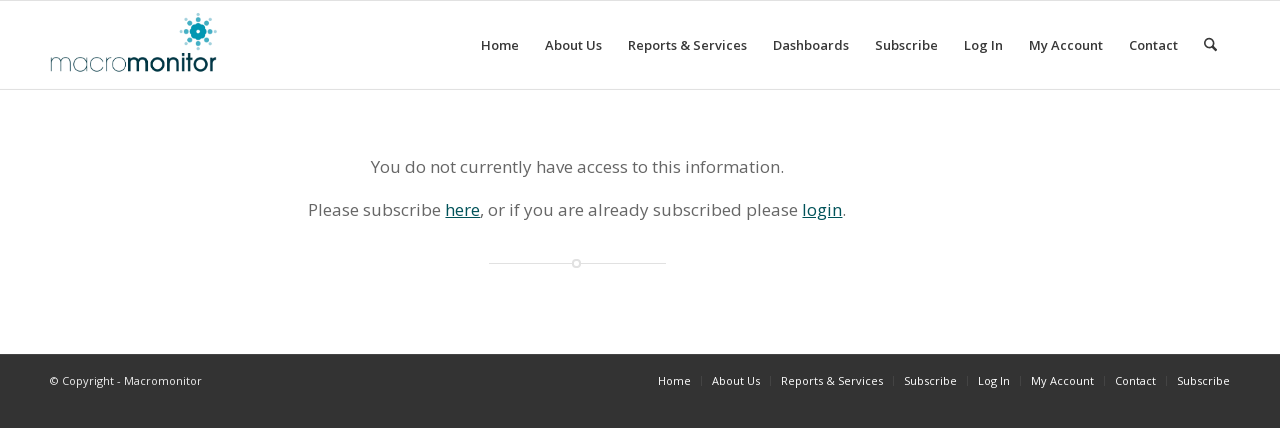

--- FILE ---
content_type: text/html; charset=UTF-8
request_url: https://macromonitor.com.au/please-login/?mepr-unauth-page=4756&redirect_to=%2Fmp-files%2Fsegmentation-tables-june-2023.xlsx%2F
body_size: 14019
content:
<!DOCTYPE html><html lang="en-AU" class="html_stretched responsive av-preloader-disabled  html_header_top html_logo_left html_main_nav_header html_menu_right html_slim html_header_sticky html_header_shrinking html_mobile_menu_phone html_header_searchicon html_content_align_center html_header_unstick_top_disabled html_header_stretch_disabled html_av-submenu-hidden html_av-submenu-display-click html_av-overlay-side html_av-overlay-side-classic html_av-submenu-noclone html_entry_id_4061 av-cookies-no-cookie-consent av-no-preview av-default-lightbox html_text_menu_active av-mobile-menu-switch-default"><head><meta charset="UTF-8" /><meta name="viewport" content="width=device-width, initial-scale=1"><meta name='robots' content='index, follow, max-image-preview:large, max-snippet:-1, max-video-preview:-1' /><title>unauthorised access - Macromonitor</title><link rel="canonical" href="https://macromonitor.com.au/please-login/" /><meta property="og:locale" content="en_US" /><meta property="og:type" content="article" /><meta property="og:title" content="unauthorised access - Macromonitor" /><meta property="og:url" content="https://macromonitor.com.au/please-login/" /><meta property="og:site_name" content="Macromonitor" /><meta property="article:modified_time" content="2019-05-09T06:41:36+00:00" /><meta name="twitter:card" content="summary_large_image" /><meta name="twitter:site" content="@Macromonitor1" /><meta name="twitter:label1" content="Est. reading time" /><meta name="twitter:data1" content="2 minutes" /> <script type="application/ld+json" class="yoast-schema-graph">{"@context":"https://schema.org","@graph":[{"@type":"WebPage","@id":"https://macromonitor.com.au/please-login/","url":"https://macromonitor.com.au/please-login/","name":"unauthorised access - Macromonitor","isPartOf":{"@id":"https://macromonitor.com.au/#website"},"datePublished":"2019-05-02T05:29:43+00:00","dateModified":"2019-05-09T06:41:36+00:00","breadcrumb":{"@id":"https://macromonitor.com.au/please-login/#breadcrumb"},"inLanguage":"en-AU","potentialAction":[{"@type":"ReadAction","target":["https://macromonitor.com.au/please-login/"]}]},{"@type":"BreadcrumbList","@id":"https://macromonitor.com.au/please-login/#breadcrumb","itemListElement":[{"@type":"ListItem","position":1,"name":"Home","item":"https://macromonitor.com.au/home-2/"},{"@type":"ListItem","position":2,"name":"unauthorised access"}]},{"@type":"WebSite","@id":"https://macromonitor.com.au/#website","url":"https://macromonitor.com.au/","name":"Macromonitor","description":"Industry Data and Forecasting","publisher":{"@id":"https://macromonitor.com.au/#organization"},"potentialAction":[{"@type":"SearchAction","target":{"@type":"EntryPoint","urlTemplate":"https://macromonitor.com.au/?s={search_term_string}"},"query-input":{"@type":"PropertyValueSpecification","valueRequired":true,"valueName":"search_term_string"}}],"inLanguage":"en-AU"},{"@type":"Organization","@id":"https://macromonitor.com.au/#organization","name":"Macromonitor","url":"https://macromonitor.com.au/","logo":{"@type":"ImageObject","inLanguage":"en-AU","@id":"https://macromonitor.com.au/#/schema/logo/image/","url":"https://macromonitor.com.au/wp-content/uploads/2016/02/MM-Transparent-Logo-FINAL-30.png","contentUrl":"https://macromonitor.com.au/wp-content/uploads/2016/02/MM-Transparent-Logo-FINAL-30.png","width":311,"height":158,"caption":"Macromonitor"},"image":{"@id":"https://macromonitor.com.au/#/schema/logo/image/"},"sameAs":["https://x.com/Macromonitor1"]}]}</script> <link rel="alternate" type="application/rss+xml" title="Macromonitor &raquo; Feed" href="https://macromonitor.com.au/feed/" /><link rel="alternate" type="application/rss+xml" title="Macromonitor &raquo; Comments Feed" href="https://macromonitor.com.au/comments/feed/" /><link rel="alternate" title="oEmbed (JSON)" type="application/json+oembed" href="https://macromonitor.com.au/wp-json/oembed/1.0/embed?url=https%3A%2F%2Fmacromonitor.com.au%2Fplease-login%2F" /><link rel="alternate" title="oEmbed (XML)" type="text/xml+oembed" href="https://macromonitor.com.au/wp-json/oembed/1.0/embed?url=https%3A%2F%2Fmacromonitor.com.au%2Fplease-login%2F&#038;format=xml" /> <script data-optimized="1" type='text/javascript'>(function(){var html=document.getElementsByTagName('html')[0];var cookie_check=html.className.indexOf('av-cookies-needs-opt-in')>=0||html.className.indexOf('av-cookies-can-opt-out')>=0;var allow_continue=!0;var silent_accept_cookie=html.className.indexOf('av-cookies-user-silent-accept')>=0;if(cookie_check&&!silent_accept_cookie){if(!document.cookie.match(/aviaCookieConsent/)||html.className.indexOf('av-cookies-session-refused')>=0){allow_continue=!1}else{if(!document.cookie.match(/aviaPrivacyRefuseCookiesHideBar/)){allow_continue=!1}else if(!document.cookie.match(/aviaPrivacyEssentialCookiesEnabled/)){allow_continue=!1}else if(document.cookie.match(/aviaPrivacyGoogleWebfontsDisabled/)){allow_continue=!1}}}
if(allow_continue){var f=document.createElement('link');f.type='text/css';f.rel='stylesheet';f.href='https://fonts.googleapis.com/css?family=Open+Sans:400,600&display=auto';f.id='avia-google-webfont';document.getElementsByTagName('head')[0].appendChild(f)}})()</script> <style id='wp-img-auto-sizes-contain-inline-css' type='text/css'>img:is([sizes=auto i],[sizes^="auto," i]){contain-intrinsic-size:3000px 1500px}</style><link rel="preload" as="image" href="https://macromonitor.com.au/wp-content/uploads/2016/02/MM-Transparent-Logo-FINAL.png.webp"><link data-optimized="1" rel='stylesheet' id='avia-grid-css' href='https://macromonitor.com.au/wp-content/litespeed/css/181b559d9d8b75d8d4179651ba1a7694.css?ver=76c5e' type='text/css' media='all' /><link data-optimized="1" rel='stylesheet' id='avia-base-css' href='https://macromonitor.com.au/wp-content/litespeed/css/14451cd84724ff1e6cbaccb28ca2163f.css?ver=3b593' type='text/css' media='all' /><link data-optimized="1" rel='stylesheet' id='avia-layout-css' href='https://macromonitor.com.au/wp-content/litespeed/css/a5099e19378d88a14e0530ab30135959.css?ver=18533' type='text/css' media='all' /><link data-optimized="1" rel='stylesheet' id='avia-module-blog-css' href='https://macromonitor.com.au/wp-content/litespeed/css/096e9e135200071f6d2537ffa56d561b.css?ver=c97b5' type='text/css' media='all' /><link data-optimized="1" rel='stylesheet' id='avia-module-postslider-css' href='https://macromonitor.com.au/wp-content/litespeed/css/43d64adc3a53e4bd1c7df93efbeaa551.css?ver=1e714' type='text/css' media='all' /><link data-optimized="1" rel='stylesheet' id='avia-module-button-css' href='https://macromonitor.com.au/wp-content/litespeed/css/821934a1dbbfac282e986ef382632223.css?ver=5b5ed' type='text/css' media='all' /><link data-optimized="1" rel='stylesheet' id='avia-module-button-fullwidth-css' href='https://macromonitor.com.au/wp-content/litespeed/css/dca5cdf5230cd1143c3824de42a232ac.css?ver=f1962' type='text/css' media='all' /><link data-optimized="1" rel='stylesheet' id='avia-module-catalogue-css' href='https://macromonitor.com.au/wp-content/litespeed/css/ca559393f7a4e8a5817354e61333344c.css?ver=a6d27' type='text/css' media='all' /><link data-optimized="1" rel='stylesheet' id='avia-module-comments-css' href='https://macromonitor.com.au/wp-content/litespeed/css/3b5357fa1053fba8ff955b2d33dbde59.css?ver=61533' type='text/css' media='all' /><link data-optimized="1" rel='stylesheet' id='avia-module-slideshow-css' href='https://macromonitor.com.au/wp-content/litespeed/css/226631ec2ea523ade771ea7673e7d007.css?ver=04a4c' type='text/css' media='all' /><link data-optimized="1" rel='stylesheet' id='avia-module-gallery-css' href='https://macromonitor.com.au/wp-content/litespeed/css/4512f4c047d2109e06c18f15c72b9ab3.css?ver=cebc2' type='text/css' media='all' /><link data-optimized="1" rel='stylesheet' id='avia-module-gridrow-css' href='https://macromonitor.com.au/wp-content/litespeed/css/3d8c9394695ac0363fbb85622fe002ce.css?ver=9f1bd' type='text/css' media='all' /><link data-optimized="1" rel='stylesheet' id='avia-module-heading-css' href='https://macromonitor.com.au/wp-content/litespeed/css/049daa75fd07a1892f5ce95165f25090.css?ver=89293' type='text/css' media='all' /><link data-optimized="1" rel='stylesheet' id='avia-module-hr-css' href='https://macromonitor.com.au/wp-content/litespeed/css/7cc0dcbf5f1b2a6514a8cea4de588f0e.css?ver=d85a8' type='text/css' media='all' /><link data-optimized="1" rel='stylesheet' id='avia-module-icon-css' href='https://macromonitor.com.au/wp-content/litespeed/css/66263349d28efcbed785274d1dfdc74d.css?ver=f3c6c' type='text/css' media='all' /><link data-optimized="1" rel='stylesheet' id='avia-module-iconbox-css' href='https://macromonitor.com.au/wp-content/litespeed/css/d1a3af35cb3653f2e0c41d57b3d40140.css?ver=6c866' type='text/css' media='all' /><link data-optimized="1" rel='stylesheet' id='avia-module-iconlist-css' href='https://macromonitor.com.au/wp-content/litespeed/css/8e1937ef9d8745e126dffae3e60ffd7f.css?ver=04083' type='text/css' media='all' /><link data-optimized="1" rel='stylesheet' id='avia-module-image-css' href='https://macromonitor.com.au/wp-content/litespeed/css/d5c48c8fb3eb527b529c29eed924438f.css?ver=41f66' type='text/css' media='all' /><link data-optimized="1" rel='stylesheet' id='avia-module-magazine-css' href='https://macromonitor.com.au/wp-content/litespeed/css/c79bb4d00b8ebfb2ddbda2a02a8f5b35.css?ver=7a4a2' type='text/css' media='all' /><link data-optimized="1" rel='stylesheet' id='avia-module-slideshow-ls-css' href='https://macromonitor.com.au/wp-content/litespeed/css/b3186d5bba9a32d60c128e085eee46a6.css?ver=88bde' type='text/css' media='all' /><link data-optimized="1" rel='stylesheet' id='avia-module-social-css' href='https://macromonitor.com.au/wp-content/litespeed/css/16b316f7075ea03050a0da3cc88ed146.css?ver=761e9' type='text/css' media='all' /><link data-optimized="1" rel='stylesheet' id='avia-module-tabsection-css' href='https://macromonitor.com.au/wp-content/litespeed/css/8db69351281cd4ed417f9b90e7b064ee.css?ver=1f9f8' type='text/css' media='all' /><link data-optimized="1" rel='stylesheet' id='avia-module-tabs-css' href='https://macromonitor.com.au/wp-content/litespeed/css/54bfa17a475724b826f401d35f9a23bd.css?ver=9286e' type='text/css' media='all' /><link data-optimized="1" rel='stylesheet' id='avia-module-team-css' href='https://macromonitor.com.au/wp-content/litespeed/css/19b235e9ed77c461032cfe8b4a0e3761.css?ver=984cd' type='text/css' media='all' /><link data-optimized="1" rel='stylesheet' id='avia-module-toggles-css' href='https://macromonitor.com.au/wp-content/litespeed/css/6ae1a8e8860ac38f5f4ae72fdd9d74b3.css?ver=a9fde' type='text/css' media='all' /><link data-optimized="1" rel='stylesheet' id='avia-module-video-css' href='https://macromonitor.com.au/wp-content/litespeed/css/af63ba39c5599b1ab2549a706a9bc97a.css?ver=ed4bd' type='text/css' media='all' /><link data-optimized="1" rel='stylesheet' id='mp-theme-css' href='https://macromonitor.com.au/wp-content/litespeed/css/be56c4072b8a65eaed0947e417d6d8c4.css?ver=5b797' type='text/css' media='all' /><link data-optimized="1" rel='stylesheet' id='wp-block-library-css' href='https://macromonitor.com.au/wp-content/litespeed/css/d3108268921ba0fee145bdc42d10caee.css?ver=25946' type='text/css' media='all' /><style id='global-styles-inline-css' type='text/css'>:root{--wp--preset--aspect-ratio--square:1;--wp--preset--aspect-ratio--4-3:4/3;--wp--preset--aspect-ratio--3-4:3/4;--wp--preset--aspect-ratio--3-2:3/2;--wp--preset--aspect-ratio--2-3:2/3;--wp--preset--aspect-ratio--16-9:16/9;--wp--preset--aspect-ratio--9-16:9/16;--wp--preset--color--black:#000000;--wp--preset--color--cyan-bluish-gray:#abb8c3;--wp--preset--color--white:#ffffff;--wp--preset--color--pale-pink:#f78da7;--wp--preset--color--vivid-red:#cf2e2e;--wp--preset--color--luminous-vivid-orange:#ff6900;--wp--preset--color--luminous-vivid-amber:#fcb900;--wp--preset--color--light-green-cyan:#7bdcb5;--wp--preset--color--vivid-green-cyan:#00d084;--wp--preset--color--pale-cyan-blue:#8ed1fc;--wp--preset--color--vivid-cyan-blue:#0693e3;--wp--preset--color--vivid-purple:#9b51e0;--wp--preset--color--metallic-red:#b02b2c;--wp--preset--color--maximum-yellow-red:#edae44;--wp--preset--color--yellow-sun:#eeee22;--wp--preset--color--palm-leaf:#83a846;--wp--preset--color--aero:#7bb0e7;--wp--preset--color--old-lavender:#745f7e;--wp--preset--color--steel-teal:#5f8789;--wp--preset--color--raspberry-pink:#d65799;--wp--preset--color--medium-turquoise:#4ecac2;--wp--preset--gradient--vivid-cyan-blue-to-vivid-purple:linear-gradient(135deg,rgb(6,147,227) 0%,rgb(155,81,224) 100%);--wp--preset--gradient--light-green-cyan-to-vivid-green-cyan:linear-gradient(135deg,rgb(122,220,180) 0%,rgb(0,208,130) 100%);--wp--preset--gradient--luminous-vivid-amber-to-luminous-vivid-orange:linear-gradient(135deg,rgb(252,185,0) 0%,rgb(255,105,0) 100%);--wp--preset--gradient--luminous-vivid-orange-to-vivid-red:linear-gradient(135deg,rgb(255,105,0) 0%,rgb(207,46,46) 100%);--wp--preset--gradient--very-light-gray-to-cyan-bluish-gray:linear-gradient(135deg,rgb(238,238,238) 0%,rgb(169,184,195) 100%);--wp--preset--gradient--cool-to-warm-spectrum:linear-gradient(135deg,rgb(74,234,220) 0%,rgb(151,120,209) 20%,rgb(207,42,186) 40%,rgb(238,44,130) 60%,rgb(251,105,98) 80%,rgb(254,248,76) 100%);--wp--preset--gradient--blush-light-purple:linear-gradient(135deg,rgb(255,206,236) 0%,rgb(152,150,240) 100%);--wp--preset--gradient--blush-bordeaux:linear-gradient(135deg,rgb(254,205,165) 0%,rgb(254,45,45) 50%,rgb(107,0,62) 100%);--wp--preset--gradient--luminous-dusk:linear-gradient(135deg,rgb(255,203,112) 0%,rgb(199,81,192) 50%,rgb(65,88,208) 100%);--wp--preset--gradient--pale-ocean:linear-gradient(135deg,rgb(255,245,203) 0%,rgb(182,227,212) 50%,rgb(51,167,181) 100%);--wp--preset--gradient--electric-grass:linear-gradient(135deg,rgb(202,248,128) 0%,rgb(113,206,126) 100%);--wp--preset--gradient--midnight:linear-gradient(135deg,rgb(2,3,129) 0%,rgb(40,116,252) 100%);--wp--preset--font-size--small:1rem;--wp--preset--font-size--medium:1.125rem;--wp--preset--font-size--large:1.75rem;--wp--preset--font-size--x-large:clamp(1.75rem, 3vw, 2.25rem);--wp--preset--spacing--20:0.44rem;--wp--preset--spacing--30:0.67rem;--wp--preset--spacing--40:1rem;--wp--preset--spacing--50:1.5rem;--wp--preset--spacing--60:2.25rem;--wp--preset--spacing--70:3.38rem;--wp--preset--spacing--80:5.06rem;--wp--preset--shadow--natural:6px 6px 9px rgba(0, 0, 0, 0.2);--wp--preset--shadow--deep:12px 12px 50px rgba(0, 0, 0, 0.4);--wp--preset--shadow--sharp:6px 6px 0px rgba(0, 0, 0, 0.2);--wp--preset--shadow--outlined:6px 6px 0px -3px rgb(255, 255, 255), 6px 6px rgb(0, 0, 0);--wp--preset--shadow--crisp:6px 6px 0px rgb(0, 0, 0)}:root{--wp--style--global--content-size:800px;--wp--style--global--wide-size:1130px}:where(body){margin:0}.wp-site-blocks>.alignleft{float:left;margin-right:2em}.wp-site-blocks>.alignright{float:right;margin-left:2em}.wp-site-blocks>.aligncenter{justify-content:center;margin-left:auto;margin-right:auto}:where(.is-layout-flex){gap:.5em}:where(.is-layout-grid){gap:.5em}.is-layout-flow>.alignleft{float:left;margin-inline-start:0;margin-inline-end:2em}.is-layout-flow>.alignright{float:right;margin-inline-start:2em;margin-inline-end:0}.is-layout-flow>.aligncenter{margin-left:auto!important;margin-right:auto!important}.is-layout-constrained>.alignleft{float:left;margin-inline-start:0;margin-inline-end:2em}.is-layout-constrained>.alignright{float:right;margin-inline-start:2em;margin-inline-end:0}.is-layout-constrained>.aligncenter{margin-left:auto!important;margin-right:auto!important}.is-layout-constrained>:where(:not(.alignleft):not(.alignright):not(.alignfull)){max-width:var(--wp--style--global--content-size);margin-left:auto!important;margin-right:auto!important}.is-layout-constrained>.alignwide{max-width:var(--wp--style--global--wide-size)}body .is-layout-flex{display:flex}.is-layout-flex{flex-wrap:wrap;align-items:center}.is-layout-flex>:is(*,div){margin:0}body .is-layout-grid{display:grid}.is-layout-grid>:is(*,div){margin:0}body{padding-top:0;padding-right:0;padding-bottom:0;padding-left:0}a:where(:not(.wp-element-button)){text-decoration:underline}:root :where(.wp-element-button,.wp-block-button__link){background-color:#32373c;border-width:0;color:#fff;font-family:inherit;font-size:inherit;font-style:inherit;font-weight:inherit;letter-spacing:inherit;line-height:inherit;padding-top:calc(0.667em + 2px);padding-right:calc(1.333em + 2px);padding-bottom:calc(0.667em + 2px);padding-left:calc(1.333em + 2px);text-decoration:none;text-transform:inherit}.has-black-color{color:var(--wp--preset--color--black)!important}.has-cyan-bluish-gray-color{color:var(--wp--preset--color--cyan-bluish-gray)!important}.has-white-color{color:var(--wp--preset--color--white)!important}.has-pale-pink-color{color:var(--wp--preset--color--pale-pink)!important}.has-vivid-red-color{color:var(--wp--preset--color--vivid-red)!important}.has-luminous-vivid-orange-color{color:var(--wp--preset--color--luminous-vivid-orange)!important}.has-luminous-vivid-amber-color{color:var(--wp--preset--color--luminous-vivid-amber)!important}.has-light-green-cyan-color{color:var(--wp--preset--color--light-green-cyan)!important}.has-vivid-green-cyan-color{color:var(--wp--preset--color--vivid-green-cyan)!important}.has-pale-cyan-blue-color{color:var(--wp--preset--color--pale-cyan-blue)!important}.has-vivid-cyan-blue-color{color:var(--wp--preset--color--vivid-cyan-blue)!important}.has-vivid-purple-color{color:var(--wp--preset--color--vivid-purple)!important}.has-metallic-red-color{color:var(--wp--preset--color--metallic-red)!important}.has-maximum-yellow-red-color{color:var(--wp--preset--color--maximum-yellow-red)!important}.has-yellow-sun-color{color:var(--wp--preset--color--yellow-sun)!important}.has-palm-leaf-color{color:var(--wp--preset--color--palm-leaf)!important}.has-aero-color{color:var(--wp--preset--color--aero)!important}.has-old-lavender-color{color:var(--wp--preset--color--old-lavender)!important}.has-steel-teal-color{color:var(--wp--preset--color--steel-teal)!important}.has-raspberry-pink-color{color:var(--wp--preset--color--raspberry-pink)!important}.has-medium-turquoise-color{color:var(--wp--preset--color--medium-turquoise)!important}.has-black-background-color{background-color:var(--wp--preset--color--black)!important}.has-cyan-bluish-gray-background-color{background-color:var(--wp--preset--color--cyan-bluish-gray)!important}.has-white-background-color{background-color:var(--wp--preset--color--white)!important}.has-pale-pink-background-color{background-color:var(--wp--preset--color--pale-pink)!important}.has-vivid-red-background-color{background-color:var(--wp--preset--color--vivid-red)!important}.has-luminous-vivid-orange-background-color{background-color:var(--wp--preset--color--luminous-vivid-orange)!important}.has-luminous-vivid-amber-background-color{background-color:var(--wp--preset--color--luminous-vivid-amber)!important}.has-light-green-cyan-background-color{background-color:var(--wp--preset--color--light-green-cyan)!important}.has-vivid-green-cyan-background-color{background-color:var(--wp--preset--color--vivid-green-cyan)!important}.has-pale-cyan-blue-background-color{background-color:var(--wp--preset--color--pale-cyan-blue)!important}.has-vivid-cyan-blue-background-color{background-color:var(--wp--preset--color--vivid-cyan-blue)!important}.has-vivid-purple-background-color{background-color:var(--wp--preset--color--vivid-purple)!important}.has-metallic-red-background-color{background-color:var(--wp--preset--color--metallic-red)!important}.has-maximum-yellow-red-background-color{background-color:var(--wp--preset--color--maximum-yellow-red)!important}.has-yellow-sun-background-color{background-color:var(--wp--preset--color--yellow-sun)!important}.has-palm-leaf-background-color{background-color:var(--wp--preset--color--palm-leaf)!important}.has-aero-background-color{background-color:var(--wp--preset--color--aero)!important}.has-old-lavender-background-color{background-color:var(--wp--preset--color--old-lavender)!important}.has-steel-teal-background-color{background-color:var(--wp--preset--color--steel-teal)!important}.has-raspberry-pink-background-color{background-color:var(--wp--preset--color--raspberry-pink)!important}.has-medium-turquoise-background-color{background-color:var(--wp--preset--color--medium-turquoise)!important}.has-black-border-color{border-color:var(--wp--preset--color--black)!important}.has-cyan-bluish-gray-border-color{border-color:var(--wp--preset--color--cyan-bluish-gray)!important}.has-white-border-color{border-color:var(--wp--preset--color--white)!important}.has-pale-pink-border-color{border-color:var(--wp--preset--color--pale-pink)!important}.has-vivid-red-border-color{border-color:var(--wp--preset--color--vivid-red)!important}.has-luminous-vivid-orange-border-color{border-color:var(--wp--preset--color--luminous-vivid-orange)!important}.has-luminous-vivid-amber-border-color{border-color:var(--wp--preset--color--luminous-vivid-amber)!important}.has-light-green-cyan-border-color{border-color:var(--wp--preset--color--light-green-cyan)!important}.has-vivid-green-cyan-border-color{border-color:var(--wp--preset--color--vivid-green-cyan)!important}.has-pale-cyan-blue-border-color{border-color:var(--wp--preset--color--pale-cyan-blue)!important}.has-vivid-cyan-blue-border-color{border-color:var(--wp--preset--color--vivid-cyan-blue)!important}.has-vivid-purple-border-color{border-color:var(--wp--preset--color--vivid-purple)!important}.has-metallic-red-border-color{border-color:var(--wp--preset--color--metallic-red)!important}.has-maximum-yellow-red-border-color{border-color:var(--wp--preset--color--maximum-yellow-red)!important}.has-yellow-sun-border-color{border-color:var(--wp--preset--color--yellow-sun)!important}.has-palm-leaf-border-color{border-color:var(--wp--preset--color--palm-leaf)!important}.has-aero-border-color{border-color:var(--wp--preset--color--aero)!important}.has-old-lavender-border-color{border-color:var(--wp--preset--color--old-lavender)!important}.has-steel-teal-border-color{border-color:var(--wp--preset--color--steel-teal)!important}.has-raspberry-pink-border-color{border-color:var(--wp--preset--color--raspberry-pink)!important}.has-medium-turquoise-border-color{border-color:var(--wp--preset--color--medium-turquoise)!important}.has-vivid-cyan-blue-to-vivid-purple-gradient-background{background:var(--wp--preset--gradient--vivid-cyan-blue-to-vivid-purple)!important}.has-light-green-cyan-to-vivid-green-cyan-gradient-background{background:var(--wp--preset--gradient--light-green-cyan-to-vivid-green-cyan)!important}.has-luminous-vivid-amber-to-luminous-vivid-orange-gradient-background{background:var(--wp--preset--gradient--luminous-vivid-amber-to-luminous-vivid-orange)!important}.has-luminous-vivid-orange-to-vivid-red-gradient-background{background:var(--wp--preset--gradient--luminous-vivid-orange-to-vivid-red)!important}.has-very-light-gray-to-cyan-bluish-gray-gradient-background{background:var(--wp--preset--gradient--very-light-gray-to-cyan-bluish-gray)!important}.has-cool-to-warm-spectrum-gradient-background{background:var(--wp--preset--gradient--cool-to-warm-spectrum)!important}.has-blush-light-purple-gradient-background{background:var(--wp--preset--gradient--blush-light-purple)!important}.has-blush-bordeaux-gradient-background{background:var(--wp--preset--gradient--blush-bordeaux)!important}.has-luminous-dusk-gradient-background{background:var(--wp--preset--gradient--luminous-dusk)!important}.has-pale-ocean-gradient-background{background:var(--wp--preset--gradient--pale-ocean)!important}.has-electric-grass-gradient-background{background:var(--wp--preset--gradient--electric-grass)!important}.has-midnight-gradient-background{background:var(--wp--preset--gradient--midnight)!important}.has-small-font-size{font-size:var(--wp--preset--font-size--small)!important}.has-medium-font-size{font-size:var(--wp--preset--font-size--medium)!important}.has-large-font-size{font-size:var(--wp--preset--font-size--large)!important}.has-x-large-font-size{font-size:var(--wp--preset--font-size--x-large)!important}</style><link data-optimized="1" rel='stylesheet' id='avia-scs-css' href='https://macromonitor.com.au/wp-content/litespeed/css/a93b272baf98bbae323304e54571e553.css?ver=8fcf9' type='text/css' media='all' /><link data-optimized="1" rel='stylesheet' id='avia-fold-unfold-css' href='https://macromonitor.com.au/wp-content/litespeed/css/846d0b577e01052e91fc9d4895d14ac0.css?ver=d62ba' type='text/css' media='all' /><link data-optimized="1" rel='stylesheet' id='avia-popup-css-css' href='https://macromonitor.com.au/wp-content/litespeed/css/5b10ec94f97d9c4c81d157d37707140e.css?ver=7d3a3' type='text/css' media='screen' /><link data-optimized="1" rel='stylesheet' id='avia-lightbox-css' href='https://macromonitor.com.au/wp-content/litespeed/css/cbb6a12e1275cf47811bfa1d174a7607.css?ver=d5da9' type='text/css' media='screen' /><link data-optimized="1" rel='stylesheet' id='avia-widget-css-css' href='https://macromonitor.com.au/wp-content/litespeed/css/d7757e7cb222a46e78ac5a83c2482ae6.css?ver=49af1' type='text/css' media='screen' /><link data-optimized="1" rel='stylesheet' id='avia-dynamic-css' href='https://macromonitor.com.au/wp-content/litespeed/css/2d6f6a026ac44fffd4d53be8a6e76de6.css?ver=97ed3' type='text/css' media='all' /><link data-optimized="1" rel='stylesheet' id='avia-custom-css' href='https://macromonitor.com.au/wp-content/litespeed/css/84bb1629c9983f056791785322a10f86.css?ver=361cc' type='text/css' media='all' /><link data-optimized="1" rel='stylesheet' id='avia-style-css' href='https://macromonitor.com.au/wp-content/litespeed/css/6656be7d758505c4f7ce75e1010c0a71.css?ver=cac56' type='text/css' media='all' /><link data-optimized="1" rel='stylesheet' id='avia-single-post-4061-css' href='https://macromonitor.com.au/wp-content/litespeed/css/a1b26334b1038da0fcc255b6d57ca03f.css?ver=61d75' type='text/css' media='all' /> <script type="text/javascript" src="https://macromonitor.com.au/wp-includes/js/jquery/jquery.min.js?ver=3.7.1" id="jquery-core-js"></script> <script data-optimized="1" type="text/javascript" src="https://macromonitor.com.au/wp-content/litespeed/js/643c800aeed54b79c0c4bd9dafb1b1e1.js?ver=989b7" id="jquery-migrate-js"></script> <script data-optimized="1" type="text/javascript" src="https://macromonitor.com.au/wp-content/litespeed/js/1fa7b97a4d95e60e4862b10c9be5a5d2.js?ver=b93dd" id="avia-js-js"></script> <script data-optimized="1" type="text/javascript" src="https://macromonitor.com.au/wp-content/litespeed/js/cf8e053850dc839f3ac0547e0761541b.js?ver=47b0e" id="avia-compat-js"></script> <link rel="https://api.w.org/" href="https://macromonitor.com.au/wp-json/" /><link rel="alternate" title="JSON" type="application/json" href="https://macromonitor.com.au/wp-json/wp/v2/pages/4061" /><link rel="EditURI" type="application/rsd+xml" title="RSD" href="https://macromonitor.com.au/xmlrpc.php?rsd" /><link rel='shortlink' href='https://macromonitor.com.au/?p=4061' /><link rel="icon" href="https://macromonitor.com.au/wp-content/uploads/2016/02/Circles-Favicon.png" type="image/png">
<!--[if lt IE 9]><script src="https://macromonitor.com.au/wp-content/themes/enfold/js/html5shiv.js"></script><![endif]--><link rel="profile" href="https://gmpg.org/xfn/11" /><link rel="alternate" type="application/rss+xml" title="Macromonitor RSS2 Feed" href="https://macromonitor.com.au/feed/" /><link rel="pingback" href="https://macromonitor.com.au/xmlrpc.php" /><style type="text/css">@font-face{font-family:'entypo-fontello-enfold';font-weight:400;font-style:normal;font-display:auto;src:url(https://macromonitor.com.au/wp-content/themes/enfold/config-templatebuilder/avia-template-builder/assets/fonts/entypo-fontello-enfold/entypo-fontello-enfold.woff2) format('woff2'),url(https://macromonitor.com.au/wp-content/themes/enfold/config-templatebuilder/avia-template-builder/assets/fonts/entypo-fontello-enfold/entypo-fontello-enfold.woff) format('woff'),url(https://macromonitor.com.au/wp-content/themes/enfold/config-templatebuilder/avia-template-builder/assets/fonts/entypo-fontello-enfold/entypo-fontello-enfold.ttf) format('truetype'),url('https://macromonitor.com.au/wp-content/themes/enfold/config-templatebuilder/avia-template-builder/assets/fonts/entypo-fontello-enfold/entypo-fontello-enfold.svg#entypo-fontello-enfold') format('svg'),url(https://macromonitor.com.au/wp-content/themes/enfold/config-templatebuilder/avia-template-builder/assets/fonts/entypo-fontello-enfold/entypo-fontello-enfold.eot),url('https://macromonitor.com.au/wp-content/themes/enfold/config-templatebuilder/avia-template-builder/assets/fonts/entypo-fontello-enfold/entypo-fontello-enfold.eot?#iefix') format('embedded-opentype')}#top .avia-font-entypo-fontello-enfold,body .avia-font-entypo-fontello-enfold,html body [data-av_iconfont='entypo-fontello-enfold']:before{font-family:'entypo-fontello-enfold'}@font-face{font-family:'entypo-fontello';font-weight:400;font-style:normal;font-display:auto;src:url(https://macromonitor.com.au/wp-content/themes/enfold/config-templatebuilder/avia-template-builder/assets/fonts/entypo-fontello/entypo-fontello.woff2) format('woff2'),url(https://macromonitor.com.au/wp-content/themes/enfold/config-templatebuilder/avia-template-builder/assets/fonts/entypo-fontello/entypo-fontello.woff) format('woff'),url(https://macromonitor.com.au/wp-content/themes/enfold/config-templatebuilder/avia-template-builder/assets/fonts/entypo-fontello/entypo-fontello.ttf) format('truetype'),url('https://macromonitor.com.au/wp-content/themes/enfold/config-templatebuilder/avia-template-builder/assets/fonts/entypo-fontello/entypo-fontello.svg#entypo-fontello') format('svg'),url(https://macromonitor.com.au/wp-content/themes/enfold/config-templatebuilder/avia-template-builder/assets/fonts/entypo-fontello/entypo-fontello.eot),url('https://macromonitor.com.au/wp-content/themes/enfold/config-templatebuilder/avia-template-builder/assets/fonts/entypo-fontello/entypo-fontello.eot?#iefix') format('embedded-opentype')}#top .avia-font-entypo-fontello,body .avia-font-entypo-fontello,html body [data-av_iconfont='entypo-fontello']:before{font-family:'entypo-fontello'}</style></head><body id="top" class="wp-singular page-template-default page page-id-4061 wp-theme-enfold wp-child-theme-enfold-child stretched rtl_columns av-curtain-numeric open_sans  post-type-page avia-responsive-images-support" itemscope="itemscope" itemtype="https://schema.org/WebPage" ><div id='wrap_all'><header id='header' class='all_colors header_color light_bg_color  av_header_top av_logo_left av_main_nav_header av_menu_right av_slim av_header_sticky av_header_shrinking av_header_stretch_disabled av_mobile_menu_phone av_header_searchicon av_header_unstick_top_disabled av_bottom_nav_disabled  av_header_border_disabled'  data-av_shrink_factor='50' role="banner" itemscope="itemscope" itemtype="https://schema.org/WPHeader" ><div  id='header_main' class='container_wrap container_wrap_logo'><div class='container av-logo-container'><div class='inner-container'><span class='logo avia-standard-logo'><a href='https://macromonitor.com.au/' class='' aria-label='MM Transparent Logo FINAL' title='MM Transparent Logo FINAL'><img src="https://macromonitor.com.au/wp-content/uploads/2016/02/MM-Transparent-Logo-FINAL.png.webp" srcset="https://macromonitor.com.au/wp-content/uploads/2016/02/MM-Transparent-Logo-FINAL.png.webp 1038w, https://macromonitor.com.au/wp-content/uploads/2016/02/MM-Transparent-Logo-FINAL-300x153.png.webp 300w, https://macromonitor.com.au/wp-content/uploads/2016/02/MM-Transparent-Logo-FINAL-768x391.png.webp 768w, https://macromonitor.com.au/wp-content/uploads/2016/02/MM-Transparent-Logo-FINAL-1030x524.png.webp 1030w, https://macromonitor.com.au/wp-content/uploads/2016/02/MM-Transparent-Logo-FINAL-705x359.png.webp 705w, https://macromonitor.com.au/wp-content/uploads/2016/02/MM-Transparent-Logo-FINAL-450x229.png.webp 450w" sizes="(max-width: 1038px) 100vw, 1038px" height="100" width="300" alt="Macromonitor" title="MM Transparent Logo FINAL" fetchpriority="high" decoding="sync"/></a></span><nav class='main_menu' data-selectname='Select a page'  role="navigation" itemscope="itemscope" itemtype="https://schema.org/SiteNavigationElement" ><div class="avia-menu av-main-nav-wrap"><ul role="menu" class="menu av-main-nav" id="avia-menu"><li role="menuitem" id="menu-item-3295" class="menu-item menu-item-type-custom menu-item-object-custom menu-item-home menu-item-top-level menu-item-top-level-1"><a href="https://macromonitor.com.au" itemprop="url" tabindex="0"><span class="avia-bullet"></span><span class="avia-menu-text">Home</span><span class="avia-menu-fx"><span class="avia-arrow-wrap"><span class="avia-arrow"></span></span></span></a></li><li role="menuitem" id="menu-item-3897" class="menu-item menu-item-type-post_type menu-item-object-page menu-item-mega-parent  menu-item-top-level menu-item-top-level-2"><a href="https://macromonitor.com.au/about-us/" itemprop="url" tabindex="0"><span class="avia-bullet"></span><span class="avia-menu-text">About Us</span><span class="avia-menu-fx"><span class="avia-arrow-wrap"><span class="avia-arrow"></span></span></span></a></li><li role="menuitem" id="menu-item-3929" class="menu-item menu-item-type-post_type menu-item-object-page menu-item-has-children menu-item-mega-parent  menu-item-top-level menu-item-top-level-3"><a href="https://macromonitor.com.au/reports-services/" itemprop="url" tabindex="0"><span class="avia-bullet"></span><span class="avia-menu-text">Reports &#038; Services</span><span class="avia-menu-fx"><span class="avia-arrow-wrap"><span class="avia-arrow"></span></span></span></a><div class='avia_mega_div avia_mega3 nine units'><ul class="sub-menu"><li role="menuitem" id="menu-item-4096" class="menu-item menu-item-type-post_type menu-item-object-page menu-item-has-children avia_mega_menu_columns_3 three units  avia_mega_menu_columns_first"><span class='mega_menu_title heading-color av-special-font'><a href='https://macromonitor.com.au/building-and-construction-outlook-series/'>Building and Construction Activity</a></span><ul class="sub-menu"><li role="menuitem" id="menu-item-3465" class="menu-item menu-item-type-post_type menu-item-object-page menu-item-has-children"><a href="https://macromonitor.com.au/australian-construction-outlook/" itemprop="url" tabindex="0"><span class="avia-bullet"></span><span class="avia-menu-text">Australian Construction Outlook</span></a><ul class="sub-menu"><li role="menuitem" id="menu-item-3737" class="menu-item menu-item-type-post_type menu-item-object-page"><a href="https://macromonitor.com.au/residential-building-2-2/" itemprop="url" tabindex="0"><span class="avia-bullet"></span><span class="avia-menu-text">Residential Building</span></a></li><li role="menuitem" id="menu-item-3791" class="menu-item menu-item-type-post_type menu-item-object-page"><a href="https://macromonitor.com.au/non-residential-building/" itemprop="url" tabindex="0"><span class="avia-bullet"></span><span class="avia-menu-text">Non-Residential Building</span></a></li><li role="menuitem" id="menu-item-3790" class="menu-item menu-item-type-post_type menu-item-object-page"><a href="https://macromonitor.com.au/transport-infrastructure/" itemprop="url" tabindex="0"><span class="avia-bullet"></span><span class="avia-menu-text">Transport Infrastructure</span></a></li><li role="menuitem" id="menu-item-3788" class="menu-item menu-item-type-post_type menu-item-object-page"><a href="https://macromonitor.com.au/resources/" itemprop="url" tabindex="0"><span class="avia-bullet"></span><span class="avia-menu-text">Resources</span></a></li><li role="menuitem" id="menu-item-3789" class="menu-item menu-item-type-post_type menu-item-object-page"><a href="https://macromonitor.com.au/utilities/" itemprop="url" tabindex="0"><span class="avia-bullet"></span><span class="avia-menu-text">Utilities</span></a></li><li role="menuitem" id="menu-item-3787" class="menu-item menu-item-type-post_type menu-item-object-page"><a href="https://macromonitor.com.au/overview/" itemprop="url" tabindex="0"><span class="avia-bullet"></span><span class="avia-menu-text">Overview</span></a></li></ul></li><li role="menuitem" id="menu-item-9220" class="menu-item menu-item-type-post_type menu-item-object-page"><a href="https://macromonitor.com.au/state-construction-forecasts/" itemprop="url" tabindex="0"><span class="avia-bullet"></span><span class="avia-menu-text">State and Regional Construction Forecasts</span></a></li><li role="menuitem" id="menu-item-3824" class="menu-item menu-item-type-post_type menu-item-object-page"><a href="https://macromonitor.com.au/australian-regional-construction-outlook/" itemprop="url" tabindex="0"><span class="avia-bullet"></span><span class="avia-menu-text">Australian Regional Construction Outlook</span></a></li><li role="menuitem" id="menu-item-3823" class="menu-item menu-item-type-post_type menu-item-object-page"><a href="https://macromonitor.com.au/australian-road-and-bridge-works/" itemprop="url" tabindex="0"><span class="avia-bullet"></span><span class="avia-menu-text">Australian Road and Bridge Works</span></a></li><li role="menuitem" id="menu-item-7066" class="menu-item menu-item-type-post_type menu-item-object-page"><a href="https://macromonitor.com.au/office-construction/" itemprop="url" tabindex="0"><span class="avia-bullet"></span><span class="avia-menu-text">Office Construction</span></a></li><li role="menuitem" id="menu-item-8322" class="menu-item menu-item-type-post_type menu-item-object-page"><a href="https://macromonitor.com.au/data-centre-construction/" itemprop="url" tabindex="0"><span class="avia-bullet"></span><span class="avia-menu-text">Data Centre Construction</span></a></li><li role="menuitem" id="menu-item-6727" class="menu-item menu-item-type-post_type menu-item-object-page"><a href="https://macromonitor.com.au/renewable-energy-construction/" itemprop="url" tabindex="0"><span class="avia-bullet"></span><span class="avia-menu-text">Renewable Energy Construction</span></a></li><li role="menuitem" id="menu-item-3822" class="menu-item menu-item-type-post_type menu-item-object-page"><a href="https://macromonitor.com.au/australian-construction-projects-database/" itemprop="url" tabindex="0"><span class="avia-bullet"></span><span class="avia-menu-text">Australian Construction Projects Database</span></a></li><li role="menuitem" id="menu-item-4568" class="menu-item menu-item-type-post_type menu-item-object-page"><a href="https://macromonitor.com.au/alternative-construction-market-segmentation/" itemprop="url" tabindex="0"><span class="avia-bullet"></span><span class="avia-menu-text">Alternative Construction Segments</span></a></li></ul></li><li role="menuitem" id="menu-item-4095" class="menu-item menu-item-type-post_type menu-item-object-page menu-item-has-children avia_mega_menu_columns_3 three units "><span class='mega_menu_title heading-color av-special-font'><a href='https://macromonitor.com.au/construction-costs/'>Construction Costs</a></span><ul class="sub-menu"><li role="menuitem" id="menu-item-3836" class="menu-item menu-item-type-post_type menu-item-object-page"><a href="https://macromonitor.com.au/australian-construction-cost-trends/" itemprop="url" tabindex="0"><span class="avia-bullet"></span><span class="avia-menu-text">Australian Construction Cost Trends</span></a></li><li role="menuitem" id="menu-item-6500" class="menu-item menu-item-type-post_type menu-item-object-page"><a href="https://macromonitor.com.au/new-zealand-construction-cost-trends/" itemprop="url" tabindex="0"><span class="avia-bullet"></span><span class="avia-menu-text">New Zealand Construction Cost Trends</span></a></li><li role="menuitem" id="menu-item-3850" class="menu-item menu-item-type-post_type menu-item-object-page"><a href="https://macromonitor.com.au/electricity-gas-water-cost-forecasts/" itemprop="url" tabindex="0"><span class="avia-bullet"></span><span class="avia-menu-text">Electricity, Gas &#038; Water: Cost Forecasts</span></a></li><li role="menuitem" id="menu-item-7311" class="menu-item menu-item-type-post_type menu-item-object-page"><a href="https://macromonitor.com.au/resources-sector-construction-costs-outlook/" itemprop="url" tabindex="0"><span class="avia-bullet"></span><span class="avia-menu-text">Resources Sector Construction Costs Outlook</span></a></li><li role="menuitem" id="menu-item-3803" class="menu-item menu-item-type-post_type menu-item-object-page"><a href="https://macromonitor.com.au/tailored-cost-escalation-forecasts/" itemprop="url" tabindex="0"><span class="avia-bullet"></span><span class="avia-menu-text">Tailored Cost Escalation Forecasts</span></a></li></ul></li><li role="menuitem" id="menu-item-4094" class="menu-item menu-item-type-post_type menu-item-object-page menu-item-has-children avia_mega_menu_columns_3 three units avia_mega_menu_columns_last"><span class='mega_menu_title heading-color av-special-font'><a href='https://macromonitor.com.au/product-demand/'>Product Demand Forecasts</a></span><ul class="sub-menu"><li role="menuitem" id="menu-item-3849" class="menu-item menu-item-type-post_type menu-item-object-page"><a href="https://macromonitor.com.au/australian-construction-materials-forecasts/" itemprop="url" tabindex="0"><span class="avia-bullet"></span><span class="avia-menu-text">Australian Construction Materials Forecasts</span></a></li><li role="menuitem" id="menu-item-9000" class="menu-item menu-item-type-post_type menu-item-object-page"><a href="https://macromonitor.com.au/australian-building-products-forecasts-2/" itemprop="url" tabindex="0"><span class="avia-bullet"></span><span class="avia-menu-text">Australian Building Products Forecasts</span></a></li><li role="menuitem" id="menu-item-3802" class="menu-item menu-item-type-post_type menu-item-object-page"><a href="https://macromonitor.com.au/tailored-product-demand-forecasting/" itemprop="url" tabindex="0"><span class="avia-bullet"></span><span class="avia-menu-text">Tailored Product Demand Forecasting</span></a></li></ul></li></ul></div></li><li role="menuitem" id="menu-item-7809" class="menu-item menu-item-type-post_type menu-item-object-page menu-item-top-level menu-item-top-level-4"><a href="https://macromonitor.com.au/dashboards/" itemprop="url" tabindex="0"><span class="avia-bullet"></span><span class="avia-menu-text">Dashboards</span><span class="avia-menu-fx"><span class="avia-arrow-wrap"><span class="avia-arrow"></span></span></span></a></li><li role="menuitem" id="menu-item-6480" class="menu-item menu-item-type-post_type menu-item-object-page menu-item-mega-parent  menu-item-top-level menu-item-top-level-5"><a href="https://macromonitor.com.au/subscribe-v2/" itemprop="url" tabindex="0"><span class="avia-bullet"></span><span class="avia-menu-text">Subscribe</span><span class="avia-menu-fx"><span class="avia-arrow-wrap"><span class="avia-arrow"></span></span></span></a></li><li role="menuitem" id="menu-item-4032" class="menu-item menu-item-type-custom menu-item-object-custom menu-item-mega-parent  menu-item-top-level menu-item-top-level-6"><a href="https://macromonitor.com.au/login/?redirect_to=home" itemprop="url" tabindex="0"><span class="avia-bullet"></span><span class="avia-menu-text">Log In</span><span class="avia-menu-fx"><span class="avia-arrow-wrap"><span class="avia-arrow"></span></span></span></a></li><li role="menuitem" id="menu-item-4247" class="menu-item menu-item-type-post_type menu-item-object-page menu-item-top-level menu-item-top-level-7"><a href="https://macromonitor.com.au/account/" itemprop="url" tabindex="0"><span class="avia-bullet"></span><span class="avia-menu-text">My Account</span><span class="avia-menu-fx"><span class="avia-arrow-wrap"><span class="avia-arrow"></span></span></span></a></li><li role="menuitem" id="menu-item-3835" class="menu-item menu-item-type-post_type menu-item-object-page menu-item-top-level menu-item-top-level-8"><a href="https://macromonitor.com.au/contact/" itemprop="url" tabindex="0"><span class="avia-bullet"></span><span class="avia-menu-text">Contact</span><span class="avia-menu-fx"><span class="avia-arrow-wrap"><span class="avia-arrow"></span></span></span></a></li><li id="menu-item-search" class="noMobile menu-item menu-item-search-dropdown menu-item-avia-special" role="menuitem"><a class="avia-svg-icon avia-font-svg_entypo-fontello" aria-label="Search" href="?s=" rel="nofollow" title="Click to open the search input field" data-avia-search-tooltip="
&lt;search&gt;
&lt;form role=&quot;search&quot; action=&quot;https://macromonitor.com.au/&quot; id=&quot;searchform&quot; method=&quot;get&quot; class=&quot;&quot;&gt;
&lt;div&gt;
&lt;span class='av_searchform_search avia-svg-icon avia-font-svg_entypo-fontello' data-av_svg_icon='search' data-av_iconset='svg_entypo-fontello'&gt;&lt;svg version=&quot;1.1&quot; xmlns=&quot;http://www.w3.org/2000/svg&quot; width=&quot;25&quot; height=&quot;32&quot; viewBox=&quot;0 0 25 32&quot; preserveAspectRatio=&quot;xMidYMid meet&quot; aria-labelledby='av-svg-title-1' aria-describedby='av-svg-desc-1' role=&quot;graphics-symbol&quot; aria-hidden=&quot;true&quot;&gt;
&lt;title id='av-svg-title-1'&gt;Search&lt;/title&gt;
&lt;desc id='av-svg-desc-1'&gt;Search&lt;/desc&gt;
&lt;path d=&quot;M24.704 24.704q0.96 1.088 0.192 1.984l-1.472 1.472q-1.152 1.024-2.176 0l-6.080-6.080q-2.368 1.344-4.992 1.344-4.096 0-7.136-3.040t-3.040-7.136 2.88-7.008 6.976-2.912 7.168 3.040 3.072 7.136q0 2.816-1.472 5.184zM3.008 13.248q0 2.816 2.176 4.992t4.992 2.176 4.832-2.016 2.016-4.896q0-2.816-2.176-4.96t-4.992-2.144-4.832 2.016-2.016 4.832z&quot;&gt;&lt;/path&gt;
&lt;/svg&gt;&lt;/span&gt;			&lt;input type=&quot;submit&quot; value=&quot;&quot; id=&quot;searchsubmit&quot; class=&quot;button&quot; title=&quot;Enter at least 3 characters to show search results in a dropdown or click to route to search result page to show all results&quot; /&gt;
&lt;input type=&quot;search&quot; id=&quot;s&quot; name=&quot;s&quot; value=&quot;&quot; aria-label='Search' placeholder='Search' required /&gt;
&lt;/div&gt;
&lt;/form&gt;
&lt;/search&gt;
" data-av_svg_icon='search' data-av_iconset='svg_entypo-fontello'><svg version="1.1" xmlns="http://www.w3.org/2000/svg" width="25" height="32" viewBox="0 0 25 32" preserveAspectRatio="xMidYMid meet" aria-labelledby='av-svg-title-2' aria-describedby='av-svg-desc-2' role="graphics-symbol" aria-hidden="true"><title id='av-svg-title-2'>Click to open the search input field</title>
<desc id='av-svg-desc-2'>Click to open the search input field</desc>
<path d="M24.704 24.704q0.96 1.088 0.192 1.984l-1.472 1.472q-1.152 1.024-2.176 0l-6.080-6.080q-2.368 1.344-4.992 1.344-4.096 0-7.136-3.040t-3.040-7.136 2.88-7.008 6.976-2.912 7.168 3.040 3.072 7.136q0 2.816-1.472 5.184zM3.008 13.248q0 2.816 2.176 4.992t4.992 2.176 4.832-2.016 2.016-4.896q0-2.816-2.176-4.96t-4.992-2.144-4.832 2.016-2.016 4.832z"></path>
</svg><span class="avia_hidden_link_text">Search</span></a></li><li class="av-burger-menu-main menu-item-avia-special " role="menuitem">
<a href="#" aria-label="Menu" aria-hidden="false">
<span class="av-hamburger av-hamburger--spin av-js-hamburger">
<span class="av-hamburger-box">
<span class="av-hamburger-inner"></span>
<strong>Menu</strong>
</span>
</span>
<span class="avia_hidden_link_text">Menu</span>
</a></li></ul></div></nav></div></div></div><div class="header_bg"></div></header><div id='main' class='all_colors' data-scroll-offset='88'><div   class='main_color container_wrap_first container_wrap fullsize'  ><div class='container av-section-cont-open' ><main  role="main" itemprop="mainContentOfPage"  class='template-page content  av-content-full alpha units'><div class='post-entry post-entry-type-page post-entry-4061'><div class='entry-content-wrapper clearfix'><div  class='flex_column av-3zgp25-f11d9e74994016d670b86e34c1b8270b av_one_fifth  avia-builder-el-0  el_before_av_one_half  avia-builder-el-first  first flex_column_div av-zero-column-padding  '     ></div><div  class='flex_column av-1v6ur1-c1912d3fe97368e87a03ce69e316637d av_one_half  avia-builder-el-1  el_after_av_one_fifth  avia-builder-el-last  flex_column_div av-zero-column-padding  '     ><section  class='av_textblock_section av-jv67l3qk-a377c5ca5a2f6db3ab60dc88c1c63273 '   itemscope="itemscope" itemtype="https://schema.org/CreativeWork" ><div class='avia_textblock'  itemprop="text" ><p style="text-align: center;">You do not currently have access to this information.</p><p style="text-align: center;">Please subscribe <u><a href="https://macromonitor.com.au/subscribe/">here</a></u>, or if you are already subscribed please <u><a href="https://macromonitor.com.au/login/">login</a></u>.</p></div></section><div  class='hr av-jvbtxwm7-3e2311fa98aefc71471d3d6fbf8ede3d hr-short  avia-builder-el-3  el_after_av_textblock  avia-builder-el-last  hr-center'><span class='hr-inner '><span class="hr-inner-style"></span></span></div></div></div></div></main></div></div><footer class='container_wrap socket_color' id='socket'  role="contentinfo" itemscope="itemscope" itemtype="https://schema.org/WPFooter" aria-label="Copyright and company info" ><div class='container'><span class='copyright'>© Copyright - Macromonitor </span><nav class='sub_menu_socket'  role="navigation" itemscope="itemscope" itemtype="https://schema.org/SiteNavigationElement" ><div class="avia3-menu"><ul role="menu" class="menu" id="avia3-menu"><li role="menuitem" id="menu-item-3436" class="menu-item menu-item-type-post_type menu-item-object-page menu-item-home menu-item-top-level menu-item-top-level-1"><a href="https://macromonitor.com.au/" itemprop="url" tabindex="0"><span class="avia-bullet"></span><span class="avia-menu-text">Home</span><span class="avia-menu-fx"><span class="avia-arrow-wrap"><span class="avia-arrow"></span></span></span></a></li><li role="menuitem" id="menu-item-3898" class="menu-item menu-item-type-post_type menu-item-object-page menu-item-top-level menu-item-top-level-2"><a href="https://macromonitor.com.au/about-us/" itemprop="url" tabindex="0"><span class="avia-bullet"></span><span class="avia-menu-text">About Us</span><span class="avia-menu-fx"><span class="avia-arrow-wrap"><span class="avia-arrow"></span></span></span></a></li><li role="menuitem" id="menu-item-3928" class="menu-item menu-item-type-post_type menu-item-object-page menu-item-top-level menu-item-top-level-3"><a href="https://macromonitor.com.au/reports-services/" itemprop="url" tabindex="0"><span class="avia-bullet"></span><span class="avia-menu-text">Reports &#038; Services</span><span class="avia-menu-fx"><span class="avia-arrow-wrap"><span class="avia-arrow"></span></span></span></a></li><li role="menuitem" id="menu-item-6478" class="menu-item menu-item-type-post_type menu-item-object-page menu-item-top-level menu-item-top-level-4"><a href="https://macromonitor.com.au/subscribe-v2/" itemprop="url" tabindex="0"><span class="avia-bullet"></span><span class="avia-menu-text">Subscribe</span><span class="avia-menu-fx"><span class="avia-arrow-wrap"><span class="avia-arrow"></span></span></span></a></li><li role="menuitem" id="menu-item-4034" class="menu-item menu-item-type-custom menu-item-object-custom menu-item-top-level menu-item-top-level-5"><a href="https://macromonitor.com.au/login/?redirect_to=home" itemprop="url" tabindex="0"><span class="avia-bullet"></span><span class="avia-menu-text">Log In</span><span class="avia-menu-fx"><span class="avia-arrow-wrap"><span class="avia-arrow"></span></span></span></a></li><li role="menuitem" id="menu-item-4049" class="menu-item menu-item-type-post_type menu-item-object-page menu-item-top-level menu-item-top-level-6"><a href="https://macromonitor.com.au/account/" itemprop="url" tabindex="0"><span class="avia-bullet"></span><span class="avia-menu-text">My Account</span><span class="avia-menu-fx"><span class="avia-arrow-wrap"><span class="avia-arrow"></span></span></span></a></li><li role="menuitem" id="menu-item-3437" class="menu-item menu-item-type-post_type menu-item-object-page menu-item-top-level menu-item-top-level-7"><a href="https://macromonitor.com.au/contact/" itemprop="url" tabindex="0"><span class="avia-bullet"></span><span class="avia-menu-text">Contact</span><span class="avia-menu-fx"><span class="avia-arrow-wrap"><span class="avia-arrow"></span></span></span></a></li><li role="menuitem" id="menu-item-6479" class="menu-item menu-item-type-post_type menu-item-object-page menu-item-top-level menu-item-top-level-8"><a href="https://macromonitor.com.au/subscribe-v2/" itemprop="url" tabindex="0"><span class="avia-bullet"></span><span class="avia-menu-text">Subscribe</span><span class="avia-menu-fx"><span class="avia-arrow-wrap"><span class="avia-arrow"></span></span></span></a></li></ul></div></nav></div></footer></div></div>
<a href='#top' title='Scroll to top' id='scroll-top-link' class='avia-svg-icon avia-font-svg_entypo-fontello' data-av_svg_icon='up-open' data-av_iconset='svg_entypo-fontello' tabindex='-1' aria-hidden='true'>
<svg version="1.1" xmlns="http://www.w3.org/2000/svg" width="19" height="32" viewBox="0 0 19 32" preserveAspectRatio="xMidYMid meet" aria-labelledby='av-svg-title-3' aria-describedby='av-svg-desc-3' role="graphics-symbol" aria-hidden="true"><title id='av-svg-title-3'>Scroll to top</title>
<desc id='av-svg-desc-3'>Scroll to top</desc>
<path d="M18.048 18.24q0.512 0.512 0.512 1.312t-0.512 1.312q-1.216 1.216-2.496 0l-6.272-6.016-6.272 6.016q-1.28 1.216-2.496 0-0.512-0.512-0.512-1.312t0.512-1.312l7.488-7.168q0.512-0.512 1.28-0.512t1.28 0.512z"></path>
</svg>	<span class="avia_hidden_link_text">Scroll to top</span>
</a><div id="fb-root"></div> <script type="speculationrules">{"prefetch":[{"source":"document","where":{"and":[{"href_matches":"/*"},{"not":{"href_matches":["/wp-*.php","/wp-admin/*","/wp-content/uploads/*","/wp-content/*","/wp-content/plugins/*","/wp-content/themes/enfold-child/*","/wp-content/themes/enfold/*","/*\\?(.+)"]}},{"not":{"selector_matches":"a[rel~=\"nofollow\"]"}},{"not":{"selector_matches":".no-prefetch, .no-prefetch a"}}]},"eagerness":"conservative"}]}</script> <script data-optimized="1" type='text/javascript'>var avia_framework_globals=avia_framework_globals||{};avia_framework_globals.frameworkUrl='https://macromonitor.com.au/wp-content/themes/enfold/framework/';avia_framework_globals.installedAt='https://macromonitor.com.au/wp-content/themes/enfold/';avia_framework_globals.ajaxurl='https://macromonitor.com.au/wp-admin/admin-ajax.php'</script> <style>:root{-webkit-user-select:none;-webkit-touch-callout:none;-ms-user-select:none;-moz-user-select:none;user-select:none}</style> <script data-optimized="1" type="text/javascript">document.oncontextmenu=function(event){if(event.target.tagName!='INPUT'&&event.target.tagName!='TEXTAREA'){event.preventDefault()}};document.ondragstart=function(){if(event.target.tagName!='INPUT'&&event.target.tagName!='TEXTAREA'){event.preventDefault()}}</script> <script data-optimized="1" type="text/javascript" src="https://macromonitor.com.au/wp-content/litespeed/js/d47c914dd2e6a3c1f8212ba80affc951.js?ver=efcf2" id="avia-waypoints-js"></script> <script data-optimized="1" type="text/javascript" src="https://macromonitor.com.au/wp-content/litespeed/js/a165c4fd29b11dab047fe9a9998ce188.js?ver=f7b17" id="avia-default-js"></script> <script data-optimized="1" type="text/javascript" src="https://macromonitor.com.au/wp-content/litespeed/js/167c43470be647f9b4228a8143d645d4.js?ver=8fce2" id="avia-shortcodes-js"></script> <script data-optimized="1" type="text/javascript" src="https://macromonitor.com.au/wp-content/litespeed/js/bbcc589136c3e991dc5b39fde7ac6eb1.js?ver=32d63" id="avia-module-gallery-js"></script> <script data-optimized="1" type="text/javascript" src="https://macromonitor.com.au/wp-content/litespeed/js/f47b0246f07ad431b8214d6db2796ecb.js?ver=e8661" id="avia-module-iconlist-js"></script> <script data-optimized="1" type="text/javascript" src="https://macromonitor.com.au/wp-content/litespeed/js/c06b4fc819e1fb2a73a43fdd38014ae8.js?ver=b7a1c" id="avia-module-magazine-js"></script> <script data-optimized="1" type="text/javascript" src="https://macromonitor.com.au/wp-content/litespeed/js/56766d8c7170b6f8c97785099a37b583.js?ver=e5108" id="avia-module-slideshow-ls-js"></script> <script data-optimized="1" type="text/javascript" src="https://macromonitor.com.au/wp-content/litespeed/js/7f7f6acd44880f6d5db386b52bb1731d.js?ver=69c9a" id="avia-module-tabsection-js"></script> <script data-optimized="1" type="text/javascript" src="https://macromonitor.com.au/wp-content/litespeed/js/9c5493779c5199a7c55366558245f4ca.js?ver=e3a46" id="avia-module-tabs-js"></script> <script data-optimized="1" type="text/javascript" src="https://macromonitor.com.au/wp-content/litespeed/js/ddfe2b311d6a815323c0b8ce32a2ba2d.js?ver=30a40" id="avia-module-toggles-js"></script> <script data-optimized="1" type="text/javascript" src="https://macromonitor.com.au/wp-content/litespeed/js/ce797fed7a53341a884436f3b8b8ac0e.js?ver=6ce1a" id="avia-module-slideshow-video-js"></script> <script data-optimized="1" type="text/javascript" src="https://macromonitor.com.au/wp-content/litespeed/js/2da6a5630f3f8f64b8769dac44118324.js?ver=0e9ee" id="avia-module-video-js"></script> <script data-optimized="1" type="text/javascript" src="https://macromonitor.com.au/wp-content/litespeed/js/0765a1dce860418bc47852c21db7c015.js?ver=8338c" id="avia-hamburger-menu-js"></script> <script data-optimized="1" type="text/javascript" src="https://macromonitor.com.au/wp-content/litespeed/js/7c3ab462ee4d2837018ad5dd1d75c1f9.js?ver=06bad" id="avia-parallax-support-js"></script> <script data-optimized="1" type="text/javascript" src="https://macromonitor.com.au/wp-content/litespeed/js/462f3528661b6d4a0a4b95700de65225.js?ver=57ee9" id="avia-fold-unfold-js"></script> <script data-optimized="1" type="text/javascript" src="https://macromonitor.com.au/wp-content/litespeed/js/e7bb3e1d51044702eb3f51818db62ad6.js?ver=75866" id="avia-popup-js-js"></script> <script data-optimized="1" type="text/javascript" src="https://macromonitor.com.au/wp-content/litespeed/js/2fce7ecdd2788c2a91ce9709234b71e2.js?ver=9d04f" id="avia-lightbox-activation-js"></script> <script data-optimized="1" type="text/javascript" src="https://macromonitor.com.au/wp-content/litespeed/js/d73303480e3d1d60ea35f298143f525b.js?ver=d6e26" id="avia-megamenu-js"></script> <script data-optimized="1" type="text/javascript" src="https://macromonitor.com.au/wp-content/litespeed/js/d7db4fb17d6399a7e02e7f514c788eea.js?ver=069e6" id="avia-sticky-header-js"></script> <script data-optimized="1" type="text/javascript" src="https://macromonitor.com.au/wp-content/litespeed/js/95cc7e1322872a8c27424c920acc0afa.js?ver=4429d" id="avia-footer-effects-js"></script> <script data-optimized="1" type="text/javascript" src="https://macromonitor.com.au/wp-content/litespeed/js/70df5a2e4db84ed6e246f6ebff0b83a3.js?ver=36daa" id="avia-widget-js-js"></script> <script data-no-optimize="1">window.lazyLoadOptions=Object.assign({},{threshold:300},window.lazyLoadOptions||{});!function(t,e){"object"==typeof exports&&"undefined"!=typeof module?module.exports=e():"function"==typeof define&&define.amd?define(e):(t="undefined"!=typeof globalThis?globalThis:t||self).LazyLoad=e()}(this,function(){"use strict";function e(){return(e=Object.assign||function(t){for(var e=1;e<arguments.length;e++){var n,a=arguments[e];for(n in a)Object.prototype.hasOwnProperty.call(a,n)&&(t[n]=a[n])}return t}).apply(this,arguments)}function o(t){return e({},at,t)}function l(t,e){return t.getAttribute(gt+e)}function c(t){return l(t,vt)}function s(t,e){return function(t,e,n){e=gt+e;null!==n?t.setAttribute(e,n):t.removeAttribute(e)}(t,vt,e)}function i(t){return s(t,null),0}function r(t){return null===c(t)}function u(t){return c(t)===_t}function d(t,e,n,a){t&&(void 0===a?void 0===n?t(e):t(e,n):t(e,n,a))}function f(t,e){et?t.classList.add(e):t.className+=(t.className?" ":"")+e}function _(t,e){et?t.classList.remove(e):t.className=t.className.replace(new RegExp("(^|\\s+)"+e+"(\\s+|$)")," ").replace(/^\s+/,"").replace(/\s+$/,"")}function g(t){return t.llTempImage}function v(t,e){!e||(e=e._observer)&&e.unobserve(t)}function b(t,e){t&&(t.loadingCount+=e)}function p(t,e){t&&(t.toLoadCount=e)}function n(t){for(var e,n=[],a=0;e=t.children[a];a+=1)"SOURCE"===e.tagName&&n.push(e);return n}function h(t,e){(t=t.parentNode)&&"PICTURE"===t.tagName&&n(t).forEach(e)}function a(t,e){n(t).forEach(e)}function m(t){return!!t[lt]}function E(t){return t[lt]}function I(t){return delete t[lt]}function y(e,t){var n;m(e)||(n={},t.forEach(function(t){n[t]=e.getAttribute(t)}),e[lt]=n)}function L(a,t){var o;m(a)&&(o=E(a),t.forEach(function(t){var e,n;e=a,(t=o[n=t])?e.setAttribute(n,t):e.removeAttribute(n)}))}function k(t,e,n){f(t,e.class_loading),s(t,st),n&&(b(n,1),d(e.callback_loading,t,n))}function A(t,e,n){n&&t.setAttribute(e,n)}function O(t,e){A(t,rt,l(t,e.data_sizes)),A(t,it,l(t,e.data_srcset)),A(t,ot,l(t,e.data_src))}function w(t,e,n){var a=l(t,e.data_bg_multi),o=l(t,e.data_bg_multi_hidpi);(a=nt&&o?o:a)&&(t.style.backgroundImage=a,n=n,f(t=t,(e=e).class_applied),s(t,dt),n&&(e.unobserve_completed&&v(t,e),d(e.callback_applied,t,n)))}function x(t,e){!e||0<e.loadingCount||0<e.toLoadCount||d(t.callback_finish,e)}function M(t,e,n){t.addEventListener(e,n),t.llEvLisnrs[e]=n}function N(t){return!!t.llEvLisnrs}function z(t){if(N(t)){var e,n,a=t.llEvLisnrs;for(e in a){var o=a[e];n=e,o=o,t.removeEventListener(n,o)}delete t.llEvLisnrs}}function C(t,e,n){var a;delete t.llTempImage,b(n,-1),(a=n)&&--a.toLoadCount,_(t,e.class_loading),e.unobserve_completed&&v(t,n)}function R(i,r,c){var l=g(i)||i;N(l)||function(t,e,n){N(t)||(t.llEvLisnrs={});var a="VIDEO"===t.tagName?"loadeddata":"load";M(t,a,e),M(t,"error",n)}(l,function(t){var e,n,a,o;n=r,a=c,o=u(e=i),C(e,n,a),f(e,n.class_loaded),s(e,ut),d(n.callback_loaded,e,a),o||x(n,a),z(l)},function(t){var e,n,a,o;n=r,a=c,o=u(e=i),C(e,n,a),f(e,n.class_error),s(e,ft),d(n.callback_error,e,a),o||x(n,a),z(l)})}function T(t,e,n){var a,o,i,r,c;t.llTempImage=document.createElement("IMG"),R(t,e,n),m(c=t)||(c[lt]={backgroundImage:c.style.backgroundImage}),i=n,r=l(a=t,(o=e).data_bg),c=l(a,o.data_bg_hidpi),(r=nt&&c?c:r)&&(a.style.backgroundImage='url("'.concat(r,'")'),g(a).setAttribute(ot,r),k(a,o,i)),w(t,e,n)}function G(t,e,n){var a;R(t,e,n),a=e,e=n,(t=Et[(n=t).tagName])&&(t(n,a),k(n,a,e))}function D(t,e,n){var a;a=t,(-1<It.indexOf(a.tagName)?G:T)(t,e,n)}function S(t,e,n){var a;t.setAttribute("loading","lazy"),R(t,e,n),a=e,(e=Et[(n=t).tagName])&&e(n,a),s(t,_t)}function V(t){t.removeAttribute(ot),t.removeAttribute(it),t.removeAttribute(rt)}function j(t){h(t,function(t){L(t,mt)}),L(t,mt)}function F(t){var e;(e=yt[t.tagName])?e(t):m(e=t)&&(t=E(e),e.style.backgroundImage=t.backgroundImage)}function P(t,e){var n;F(t),n=e,r(e=t)||u(e)||(_(e,n.class_entered),_(e,n.class_exited),_(e,n.class_applied),_(e,n.class_loading),_(e,n.class_loaded),_(e,n.class_error)),i(t),I(t)}function U(t,e,n,a){var o;n.cancel_on_exit&&(c(t)!==st||"IMG"===t.tagName&&(z(t),h(o=t,function(t){V(t)}),V(o),j(t),_(t,n.class_loading),b(a,-1),i(t),d(n.callback_cancel,t,e,a)))}function $(t,e,n,a){var o,i,r=(i=t,0<=bt.indexOf(c(i)));s(t,"entered"),f(t,n.class_entered),_(t,n.class_exited),o=t,i=a,n.unobserve_entered&&v(o,i),d(n.callback_enter,t,e,a),r||D(t,n,a)}function q(t){return t.use_native&&"loading"in HTMLImageElement.prototype}function H(t,o,i){t.forEach(function(t){return(a=t).isIntersecting||0<a.intersectionRatio?$(t.target,t,o,i):(e=t.target,n=t,a=o,t=i,void(r(e)||(f(e,a.class_exited),U(e,n,a,t),d(a.callback_exit,e,n,t))));var e,n,a})}function B(e,n){var t;tt&&!q(e)&&(n._observer=new IntersectionObserver(function(t){H(t,e,n)},{root:(t=e).container===document?null:t.container,rootMargin:t.thresholds||t.threshold+"px"}))}function J(t){return Array.prototype.slice.call(t)}function K(t){return t.container.querySelectorAll(t.elements_selector)}function Q(t){return c(t)===ft}function W(t,e){return e=t||K(e),J(e).filter(r)}function X(e,t){var n;(n=K(e),J(n).filter(Q)).forEach(function(t){_(t,e.class_error),i(t)}),t.update()}function t(t,e){var n,a,t=o(t);this._settings=t,this.loadingCount=0,B(t,this),n=t,a=this,Y&&window.addEventListener("online",function(){X(n,a)}),this.update(e)}var Y="undefined"!=typeof window,Z=Y&&!("onscroll"in window)||"undefined"!=typeof navigator&&/(gle|ing|ro)bot|crawl|spider/i.test(navigator.userAgent),tt=Y&&"IntersectionObserver"in window,et=Y&&"classList"in document.createElement("p"),nt=Y&&1<window.devicePixelRatio,at={elements_selector:".lazy",container:Z||Y?document:null,threshold:300,thresholds:null,data_src:"src",data_srcset:"srcset",data_sizes:"sizes",data_bg:"bg",data_bg_hidpi:"bg-hidpi",data_bg_multi:"bg-multi",data_bg_multi_hidpi:"bg-multi-hidpi",data_poster:"poster",class_applied:"applied",class_loading:"litespeed-loading",class_loaded:"litespeed-loaded",class_error:"error",class_entered:"entered",class_exited:"exited",unobserve_completed:!0,unobserve_entered:!1,cancel_on_exit:!0,callback_enter:null,callback_exit:null,callback_applied:null,callback_loading:null,callback_loaded:null,callback_error:null,callback_finish:null,callback_cancel:null,use_native:!1},ot="src",it="srcset",rt="sizes",ct="poster",lt="llOriginalAttrs",st="loading",ut="loaded",dt="applied",ft="error",_t="native",gt="data-",vt="ll-status",bt=[st,ut,dt,ft],pt=[ot],ht=[ot,ct],mt=[ot,it,rt],Et={IMG:function(t,e){h(t,function(t){y(t,mt),O(t,e)}),y(t,mt),O(t,e)},IFRAME:function(t,e){y(t,pt),A(t,ot,l(t,e.data_src))},VIDEO:function(t,e){a(t,function(t){y(t,pt),A(t,ot,l(t,e.data_src))}),y(t,ht),A(t,ct,l(t,e.data_poster)),A(t,ot,l(t,e.data_src)),t.load()}},It=["IMG","IFRAME","VIDEO"],yt={IMG:j,IFRAME:function(t){L(t,pt)},VIDEO:function(t){a(t,function(t){L(t,pt)}),L(t,ht),t.load()}},Lt=["IMG","IFRAME","VIDEO"];return t.prototype={update:function(t){var e,n,a,o=this._settings,i=W(t,o);{if(p(this,i.length),!Z&&tt)return q(o)?(e=o,n=this,i.forEach(function(t){-1!==Lt.indexOf(t.tagName)&&S(t,e,n)}),void p(n,0)):(t=this._observer,o=i,t.disconnect(),a=t,void o.forEach(function(t){a.observe(t)}));this.loadAll(i)}},destroy:function(){this._observer&&this._observer.disconnect(),K(this._settings).forEach(function(t){I(t)}),delete this._observer,delete this._settings,delete this.loadingCount,delete this.toLoadCount},loadAll:function(t){var e=this,n=this._settings;W(t,n).forEach(function(t){v(t,e),D(t,n,e)})},restoreAll:function(){var e=this._settings;K(e).forEach(function(t){P(t,e)})}},t.load=function(t,e){e=o(e);D(t,e)},t.resetStatus=function(t){i(t)},t}),function(t,e){"use strict";function n(){e.body.classList.add("litespeed_lazyloaded")}function a(){console.log("[LiteSpeed] Start Lazy Load"),o=new LazyLoad(Object.assign({},t.lazyLoadOptions||{},{elements_selector:"[data-lazyloaded]",callback_finish:n})),i=function(){o.update()},t.MutationObserver&&new MutationObserver(i).observe(e.documentElement,{childList:!0,subtree:!0,attributes:!0})}var o,i;t.addEventListener?t.addEventListener("load",a,!1):t.attachEvent("onload",a)}(window,document);</script></body></html>
<!-- Page optimized by LiteSpeed Cache @2026-01-27 19:49:10 -->

<!-- Page cached by LiteSpeed Cache 7.7 on 2026-01-27 19:49:10 -->

--- FILE ---
content_type: text/css
request_url: https://macromonitor.com.au/wp-content/litespeed/css/a1b26334b1038da0fcc255b6d57ca03f.css?ver=61d75
body_size: -132
content:
.flex_column.av-3zgp25-f11d9e74994016d670b86e34c1b8270b{border-radius:0 0 0 0;padding:0 0 0 0}.flex_column.av-1v6ur1-c1912d3fe97368e87a03ce69e316637d{border-radius:0 0 0 0;padding:0 0 0 0}#top .av_textblock_section.av-jv67l3qk-a377c5ca5a2f6db3ab60dc88c1c63273 .avia_textblock{font-size:17px}

--- FILE ---
content_type: application/javascript
request_url: https://macromonitor.com.au/wp-content/litespeed/js/1fa7b97a4d95e60e4862b10c9be5a5d2.js?ver=b93dd
body_size: 303
content:
var aviaJS=aviaJS||{};(function(){"use strict";if(!aviaJS.aviaJSHelpers){class aviaJSHelpers
{constructor(){this.wpHooks()}
debounce(callback,wait,immediate){var timeout;return function(){var context=this,args=arguments;var later=function(){timeout=null;if(!immediate){callback.apply(context,args)}};var callNow=immediate&&!timeout;clearTimeout(timeout);timeout=setTimeout(later,wait);if(callNow){callback.apply(context,args)}}}
wpHooks(){if(window.wp&&wp.hooks){return}
if(!window.wp){window.wp={hooks:{}}}else{window.wp.hooks={}}
let obj=window.wp.hooks;obj.applyFilters=this.wpHooks_applyFilters;obj.doAction=this.wpHooks_applyFilters;obj.hasFilter=this.wpHooks_hasFilters;obj.hasAction=this.wpHooks_hasFilters}
wpHooks_applyFilters(handle,value){return value}
wpHooks_hasFilters(handle,namespace){return!1}}
aviaJS.aviaJSHelpers=new aviaJSHelpers()}
if(!aviaJS.aviaPlugins){class aviaPlugins
{plugins=[];defaultPlugin={classFactory:null,selector:''};constructor(){this.plugins=[]}
register(classFactory,selector){if('function'!=typeof classFactory){return!1}
let newPlugin=Object.assign({},this.defaultPlugin);if('string'!=typeof selector){selector='body'}
newPlugin.classFactory=classFactory;newPlugin.selector=selector;this.plugins.push(newPlugin);this.check_bind()}
check_bind(){if(document.readyState==='complete'){this.bind_plugins()}else{document.addEventListener('readystatechange',this.bind_plugins.bind(this))}}
bind_plugins(e){if(document.readyState!=='complete'){return}
let plugins=this.plugins;this.plugins=[];for(let plugin of plugins){let elements=document.querySelectorAll(plugin.selector);for(let element of elements){plugin.classFactory(element)}}}}
aviaJS.aviaPlugins=new aviaPlugins()}})()
;